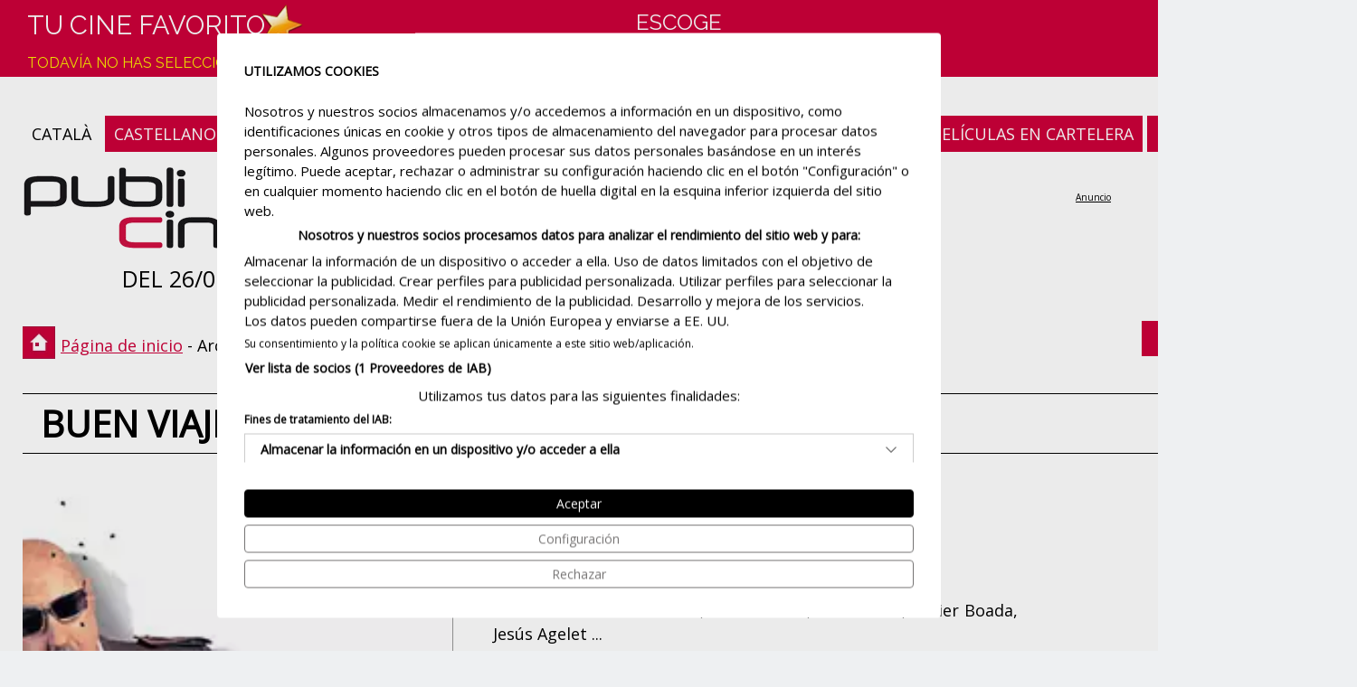

--- FILE ---
content_type: text/html
request_url: https://www.publicine.net/pelicula/104/buen-viaje-excelencia
body_size: 15870
content:

<!DOCTYPE html>
<html lang="es">
<head>
<meta http-equiv="Content-Type" content="text/html; charset=iso-8859-1"/>
<title>BUEN VIAJE, EXCELENCIA - Ver tráiler - Albert Boadella - Publicine.net</title>
<meta name='description' content="Buen viaje, excelencia (2003). Película dirigida por Albert Boadella y protagonizada por Ramón Fontserè, Minnie Marx, Pilar Sáenz, Xavier Boada, Jesús Agelet. El Pardo, 1973. Los ayudantes más directos de Franco estan preocupados por el estado de salud de su jefe tras el atentado de Carrero Blanco. Tráiler de la película, críticas, compra tu entrada"/>
<meta name='keywords' content="Buen viaje, excelencia, Albert Boadella, Ramón Fontserè, Minnie Marx, Pilar Sáenz, Xavier Boada, Jesús Agelet. Película, sinopsis, críticas, compra tu entrada"/>
<meta property='og:title' content="BUEN VIAJE, EXCELENCIA - Ver tráiler - Albert Boadella - Publicine.net" />
<meta property='og:description' content="Buen viaje, excelencia (2003). Película dirigida por Albert Boadella y protagonizada por Ramón Fontserè, Minnie Marx, Pilar Sáenz, Xavier Boada, Jesús Agelet. El Pardo, 1973. Los ayudantes más directos de Franco estan preocupados por el estado de salud de su jefe tras el atentado de Carrero Blanco. Tráiler de la película, críticas, compra tu entrada" />
<meta property='og:type' content='video.movie' />
<meta property='og:image' content='https://www.publicine.net/img/pel/thumb/104t.jpg' />
<meta name='author' content='Iglu Media (www.iglumedia.com)' />
<meta name='robots' content='All' />
<meta name='distribution' content='Global' />
<meta name='viewport' content='width=device-width, initial-scale=1.0, maximum-scale=2.0, minimum-scale=1.0'>
<meta http-equiv='expires' content='0' />
<meta http-equiv='Pragma' content='no-cache' />
<meta http-equiv='cache-control' content='no-cache, must-revalidate' />
<meta name='theme-color' content='#cd0039' />
<link rel='apple-touch-icon' sizes='180x180' href='/img/ico/apple-touch-icon.png'>
<link rel='icon' type='image/png' sizes='32x32' href='/img/ico/favicon-32x32.png'>
<link rel='icon' type='image/png' sizes='16x16' href='/img/ico/favicon-16x16.png'>
<link rel="canonical" href="https://www.publicine.net/pelicula/104/buen-viaje-excelencia"/>
<link rel="alternate" hreflang="es-es" href="https://www.publicine.net/pelicula/104/buen-viaje-excelencia"/>
<link rel="alternate" hreflang="ca-es" href="https://www.publicine.net/pel.licula/104/buen-viaje-excelencia"/>
<link rel="alternate" hreflang="x-default" href="https://www.publicine.net/pelicula/104/buen-viaje-excelencia"/>
<link rel="alternate" media="only screen and (max-width: 640px)" href="https://www.publicine.net/esp/mobile/pelicula/104/buen-viaje-excelencia/">
<meta name="verify-v1" content="gCrJcWYUb380NdUzPMeFuE+skwaWUhTAsgIBweRS+4U=">

<link rel='stylesheet' href='https://fonts.googleapis.com/css2?family=Open+Sans&family=Raleway&display=swap'>
<link rel='stylesheet' type='text/css' href='/css/estils.css' />
<script src='https://consent.cookiefirst.com/sites/publicine.net-dad20f33-7a49-4d4d-9966-8cb187a09e66/consent.js'></script>
<script type='text/javascript' async src='https://pagead2.googlesyndication.com/pagead/js/adsbygoogle.js?client=ca-pub-6595954472804655' crossorigin='anonymous'></script>

	<!-- Global site tag (gtag.js) - Google Analytics -->
	<script type='text/plain' data-cookiefirst-category='performance' async src="https://www.googletagmanager.com/gtag/js?id=G-BT02T9S7VB"></script>
	<script>
	  window.dataLayer = window.dataLayer || [];
	  function gtag(){dataLayer.push(arguments);}
	  gtag('js', new Date());
	  gtag('config', 'G-BT02T9S7VB');
	</script>
	
</head>
<body>
<div id="container">
	<div id="top">
		<div id="logo"><a href="/" aria-label="Página de inicio"></a></div>
		<div id="data">DEL 26/01 AL 04/02</div>
		<div id='idiomes'><a title='català' href='/pel.licula/104/buen-viaje-excelencia'>CATALÀ</a>&nbsp;<span class='on'>CASTELLANO</span></div><div id='subright'><a class='on' title='Carteleras de Cine' href='/'>CARTELERAS DE CINE</a>&nbsp;<a class='on' title='Películas en cartelera' href='/en-cartelera'>PELÍCULAS EN CARTELERA</a>&nbsp;<a class='on' title='Próximos estrenos' href='/proximos-estrenos'>PRÓXIMOS ESTRENOS</a></div>
		<div class="banner-top728x90">
<ins class='adsbygoogle'
style='display:inline-block;width:728px;height:90px'
data-ad-client='ca-pub-6595954472804655'
data-ad-slot='8021058313'
data-ad-format='display'></ins>
<script>
(adsbygoogle = window.adsbygoogle || []).push({});
</script></div>
	</div>
	<div id="ruta"><span class="text"><a href="/">Página de inicio</a> - Archivo de películas - Buen viaje, excelencia</span></div>
	<div class="button back"><a href=/><<&nbsp&nbsp&nbspVolver al inicio</a></div>
	<div class="titular"><h1><strong>BUEN VIAJE, EXCELENCIA</strong></h1></div>
	<div id="main">
		<div id="esquerra">
			<div id='sinopsis'><div id='sleft'><img class='cover lazyload' alt='Pelicula Buen viaje excelencia, parodia, director Albert Boadella' data-src='/img/pel/full/104f.webp' title='Carátula de la película Buen viaje, excelencia'><div id='votacions'><span id='vots_104' ><div class='votos_txt red'>DEJA TU VALORACIÓN</div><div class='votos_estrella'><a class='voto1' data-tooltip='Muy mala' rel='nofollow' onclick='actualitzaVotacio(104,1,2, "vots_104")'></a><a class='voto2' data-tooltip='Mala ' rel='nofollow' onclick='actualitzaVotacio(104,2,2, "vots_104")'></a><a class='voto3' data-tooltip='Regular' rel='nofollow' onclick='actualitzaVotacio(104,3,2, "vots_104")'></a><a class='voto4' data-tooltip='Buena' rel='nofollow' onclick='actualitzaVotacio(104,4,2, "vots_104")'></a><a class='voto5' data-tooltip='Muy buena' rel='nofollow' onclick='actualitzaVotacio(104,5,2, "vots_104")'></a></div><div class='space'></div><div class='votos_txt'>TOTAL <span class='red'>2 valoraciones</span></div> <div class='votos_estrella'><img alt='' src='/img/ico-desktop1-thumb-vot-on.webp' width='22' height='21'><img alt='' src='/img/ico-desktop1-thumb-vot-on.webp' width='22' height='21'><img alt='' src='/img/ico-desktop1-thumb-vot-on.webp' width='22' height='21'><img alt='' src='/img/ico-desktop1-thumb-vot-off.webp' width='22' height='21'><img alt='' src='/img/ico-desktop1-thumb-vot-off.webp' width='22' height='21'></div></span></div></div><div id='sright'><span class='up'>ESTRENO</span> Viernes 10 de octubre del 2003<br/><span class='up'>GÉNERO</span> Parodia<br/><span class='up'>DURACIÓN</span> 97 min.<br/><span class='up'>CLASIFICACIÓN</span> Apta<br/><span class='up'>DIRECTOR</span> Albert Boadella<br/><div class='justify'><span class='up'>REPARTO</span> Ramón Fontserè, Minnie Marx, Pilar Sáenz, Xavier Boada, Jesús Agelet ...</div><br/><div class='justify'><span class='up'>SINOPSIS</span> El Pardo, 1973. Los ayudantes más directos de Franco estan preocupados por el estado de salud de su jefe tras el atentado de Carrero Blanco.</div><br/></div></div>
				<div class="x-banner2">

<ins class='adsbygoogle'
style='display:inline-block;width:728px;height:90px'
data-ad-client='ca-pub-6595954472804655'
data-ad-slot='1058913159'
data-ad-format='auto'></ins>
<script>
(adsbygoogle = window.adsbygoogle || []).push({});
</script></div>
				<div class="titular red"><h2>Puedes ver esta película en las salas ...</h2></div>
				<div id="pelicula-cinemes">Actualmente esta película está fuera de cartelera.</div>
				
		</div>
		<div id="dreta">
			
<ins class='adsbygoogle'
	style='display:block'
	data-ad-client='ca-pub-6595954472804655'
	data-ad-slot='2940693037'
	data-ad-format='auto'></ins>
<script>
	(adsbygoogle = window.adsbygoogle || []).push({});
</script>
<br/>
<br/><br/><br/><ins class='adsbygoogle'
style='display:block'
data-ad-client='ca-pub-6595954472804655'
data-ad-slot='3468610923'
data-ad-format='auto'
data-full-width-responsive='true'></ins>
<script>
(adsbygoogle = window.adsbygoogle || []).push({});
</script>
		</div>
	</div>
	<div style="width:100%; clear:both;">
<ins class="adsbygoogle"
     style="display:block"
     data-ad-format="autorelaxed"
     data-ad-client="ca-pub-6595954472804655"
     data-ad-slot="7340127875"
	 data-matched-content-rows-num="1"
     data-matched-content-columns-num="3"
     data-matched-content-ui-type="image_stacked"
     data-ad-format="autorelaxed"></ins>
<script>
     (adsbygoogle = window.adsbygoogle || []).push({});
</script>
</div><div id="arxiu-pelicules">
	<div class="b300x250 fleft">
<ins class='adsbygoogle'
style='display:inline-block;width:300px;height:250px'
data-ad-client='ca-pub-6595954472804655'
data-ad-slot='0341732584'></ins>
<script>
(adsbygoogle = window.adsbygoogle || []).push({});
</script></div>
	<div id="cercador-pelis">
	<form action="" method="post" name="formsearchpeli" id="formsearchpeli">
	<p>Archivo de películas</p>
	<div class="grid center">
		<select name="tipus" aria-label="tipus" style="width:400px;">
			<option value="titol">Película</option>
			<option value="director">Director</option>
			<option value="interprets">Reparto</option>
		</select>
		<input type="text" id="cerca" name="cerca" aria-label="cerca" class="lacerca" style="width:390px;" value="" />
	</div>
	<div class="grid center">
		<input type="hidden" id="url" name="url" value="busca-pelicula" />
		<input type="submit" class="boto default" onClick="return changeActionPeli(this);" value="BUSCAR">
		<span style="padding-left:50px;"><a href="/todas-las-peliculas">Ver todas las películas</a></span>
	</div>
	</form>
</div>
	<div class="b300x250 fright">
<ins class='adsbygoogle'
style='display:inline-block;width:300px;height:250px'
data-ad-client='ca-pub-6595954472804655'
data-ad-slot='4972598813'></ins>
<script>
(adsbygoogle = window.adsbygoogle || []).push({});
</script></div>
</div><div id="peu">
	<div id="copyright">
		Copyright © 2001 - 2026 Publicine Vallès S.L.
		&nbsp;&nbsp;|&nbsp;&nbsp;
		<a title="Contacta con nosotros" href="#no" onclick="TINY.box.show({iframe:'/info/contacta',boxid:'frameless',width:520,height:750,fixed:false,maskid:'bluemask',maskopacity:40,closejs:function(){}})">Contacta con nosotros</a>
		&nbsp;&nbsp;|&nbsp;&nbsp;
		<a title="Aviso legal" href="#no" onclick="TINY.box.show({iframe:'/info/legal',boxid:'frameless',width:540,height:750,fixed:false,maskid:'bluemask',maskopacity:40,closejs:function(){}})">Aviso legal</a>
		&nbsp;&nbsp;|&nbsp;&nbsp;
		<a title="Política de privacidad" href="#no" onclick="TINY.box.show({iframe:'/info/privacidad',boxid:'frameless',width:540,height:750,fixed:false,maskid:'bluemask',maskopacity:40,closejs:function(){}})">Política de privacidad</a>
		&nbsp;&nbsp;|&nbsp;&nbsp;
		<a title="Política de cookies" href="#no" onclick="TINY.box.show({iframe:'/info/cookies',boxid:'frameless',width:540,height:750,fixed:false,maskid:'bluemask',maskopacity:40,closejs:function(){}})">Política de cookies</a>
	</div>
	<div id="social">
		<a title='Facebook' href='https://www.facebook.com/publicine.net' target='_blank'><img alt='Facebook' width='36' height='36' src='/img/ico-facebook.webp' class='lazyload' /></a>
	</div>
	<div id="iglumedia">
		<a title="disseny web" href="https://www.iglumedia.com" target="_blank"><img src="https://www.iglumedia.com/icos/iglumedia2.webp" fetchpriority="low" border="0" width="67" height="15" alt="disseny web" class="lazyload"></a>
	</div>
</div>
</div>
<div id="header">
	<div id="content-header">
		<div class="star esp"></div>
		<div id="preferit">
			Tu cine favorito<br/>
				<span class="min groc">Todavía no has seleccionado ningún cine</span>
			
		</div>
		<div id="cercador-sales">
			<a href="#no" id="amaga">
			Escoge<br/>La sala de cine
			<div class="down"></div>
			</a>
			<div class="cerca" id="mostra">
				<form action="" method="post" name="formsearchcine" id="formsearchcine">
				<div class="grid center">
					<select name='fprov' style='width:240px;' onChange="setPoblacio(document.getElementById('formsearchcine'));"><option value='16'>A Coruña</option><option value='11'>Alacant / Alicante</option><option value='19'>Álava</option><option value='12'>Albacete</option><option value='18'>Almería</option><option value='15'>Asturias</option><option value='48'>Ávila</option><option value='27'>Badajoz</option><option value='2'>Barcelona</option><option value='38'>Burgos</option><option value='21'>Cádiz</option><option value='34'>Cantabria</option><option value='25'>Castelló / Castellón</option><option value='44'>Ceuta</option><option value='31'>Ciudad Real</option><option value='28'>Córdoba</option><option value='37'>Cuenca</option><option value='6'>Gipuzkoa</option><option value='1'>Girona</option><option value='32'>Granada</option><option value='33'>Guadalajara</option><option value='39'>Huelva</option><option value='40'>Huesca</option><option value='42'>Illes Balears</option><option value='43'>Jaén</option><option value='20'>La Rioja</option><option value='24'>Las Palmas</option><option value='36'>León</option><option value='3'>Lleida</option><option value='46'>Lugo</option><option value='23'>Madrid</option><option value='17'>Málaga</option><option value='7'>Murcia</option><option value='9'>Navarra</option><option value='49'>Ourense</option><option value='50'>Palencia</option><option value='22'>Pontevedra</option><option value='8'>Santa Cruz de Tenerife</option><option value='29'>Sevilla</option><option value='4'>Tarragona</option><option value='47'>Teruel</option><option value='30'>Toledo</option><option value='5'>València</option><option value='10'>Valladolid</option><option value='14'>Vizcaya</option><option value='13'>Zaragoza</option></select>
					<select style="width:240px;" name="fpob" id="fpob" onChange="setCinema(document.getElementById('formsearchcine'));"></select>
					<select style="width:240px;" name="fcine" id="fcine"></select>
				</div>
				<div class="grid center">
					<input type="hidden" id="furl" name="furl" value="busca-cine" />
					<input type="submit" class="boto default" onClick="return changeActionCine(this);" value="BUSCAR">
				</div>
				</form>
			</div>
		</div>
		<div id="newsletter"></div>
	</div>
</div>
<script type="application/ld+json">
{
"@context":"https://schema.org",
"@type":"Movie",
"name":"Buen viaje, excelencia",
"image": {
    "@type": "ImageObject",
    "url": "https://www.publicine.net/img/pel/full/104f.webp"
},
"duration": "97",
"genre": "Parodia",
"description": "El Pardo, 1973. Los ayudantes más directos de Franco estan preocupados por el estado de salud de su jefe tras el atentado de Carrero Blanco.",
"director": 
	{
	"@type": "Person",
		"name": "Albert Boadella"
	}
,
"actor": [
	{
	"@type": "Person",
		"name": "Ramón Fontserè"
	},
	{
	"@type": "Person",
		"name": "Minnie Marx"
	},
	{
	"@type": "Person",
		"name": "Pilar Sáenz"
	},
	{
	"@type": "Person",
		"name": "Xavier Boada"
	},
	{
	"@type": "Person",
		"name": "Jesús Agelet"
	}
],
"aggregateRating": {
    "@type": "AggregateRating",
    "ratingValue": "6,0",
    "ratingCount": "2",
	"bestRating": "10",
	"worstRating": "2"
}
}
</script>
<script type='text/javascript' language='JavaScript'>var idioma='esp'</script>
<script type='text/javascript' language='JavaScript' src='/inc/jquery-3.4.1.min.js'></script>
<script language='JavaScript' type='text/JavaScript' src='/inc/inc.cerca_poblacions.js' async></script>
<script language='JavaScript' type='text/JavaScript' src='/inc/inc.cerca_cinemes.js' async></script>
<script>var AnticPoblacio=''</script>
<script>var AnticCine=''</script>
<script type='text/javascript' language='JavaScript' src='/inc/inc.compiled.js' async/></script>
<script src='/inc/lazysizes.min.js' async=''></script>
<link rel='stylesheet' href='/inc/tinybox/tinybox.css' />
<script type='text/javascript' src='/inc/tinybox/tinybox.js' async/></script>
</body>
</html>
